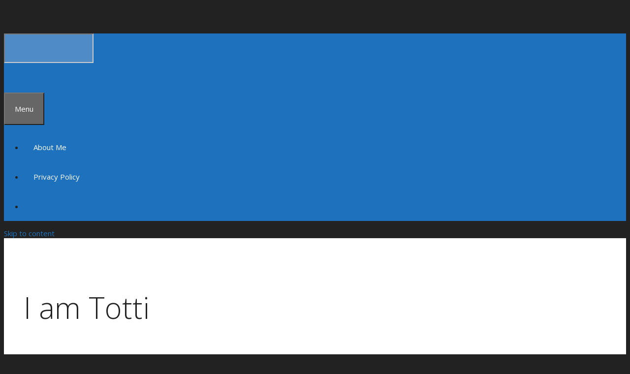

--- FILE ---
content_type: text/html; charset=UTF-8
request_url: https://iamtotti.com/2019/02/
body_size: 11480
content:
<!DOCTYPE html>
<html lang="en-US">
<head>
	<meta charset="UTF-8">
	<meta http-equiv="X-UA-Compatible" content="IE=edge" />
	<link rel="profile" href="http://gmpg.org/xfn/11">
	<link rel="pingback" href="https://iamtotti.com/xmlrpc.php">
	<title>February 2019 &#8211; I am Totti</title>
<link rel='dns-prefetch' href='//fonts.googleapis.com' />
<link rel='dns-prefetch' href='//s.w.org' />
<link rel="alternate" type="application/rss+xml" title="I am Totti &raquo; Feed" href="https://iamtotti.com/feed/" />
<link rel="alternate" type="application/rss+xml" title="I am Totti &raquo; Comments Feed" href="https://iamtotti.com/comments/feed/" />
		<script type="text/javascript">
			window._wpemojiSettings = {"baseUrl":"https:\/\/s.w.org\/images\/core\/emoji\/2.3\/72x72\/","ext":".png","svgUrl":"https:\/\/s.w.org\/images\/core\/emoji\/2.3\/svg\/","svgExt":".svg","source":{"concatemoji":"https:\/\/iamtotti.com\/wp-includes\/js\/wp-emoji-release.min.js?ver=4.8.25"}};
			!function(t,a,e){var r,i,n,o=a.createElement("canvas"),l=o.getContext&&o.getContext("2d");function c(t){var e=a.createElement("script");e.src=t,e.defer=e.type="text/javascript",a.getElementsByTagName("head")[0].appendChild(e)}for(n=Array("flag","emoji4"),e.supports={everything:!0,everythingExceptFlag:!0},i=0;i<n.length;i++)e.supports[n[i]]=function(t){var e,a=String.fromCharCode;if(!l||!l.fillText)return!1;switch(l.clearRect(0,0,o.width,o.height),l.textBaseline="top",l.font="600 32px Arial",t){case"flag":return(l.fillText(a(55356,56826,55356,56819),0,0),e=o.toDataURL(),l.clearRect(0,0,o.width,o.height),l.fillText(a(55356,56826,8203,55356,56819),0,0),e===o.toDataURL())?!1:(l.clearRect(0,0,o.width,o.height),l.fillText(a(55356,57332,56128,56423,56128,56418,56128,56421,56128,56430,56128,56423,56128,56447),0,0),e=o.toDataURL(),l.clearRect(0,0,o.width,o.height),l.fillText(a(55356,57332,8203,56128,56423,8203,56128,56418,8203,56128,56421,8203,56128,56430,8203,56128,56423,8203,56128,56447),0,0),e!==o.toDataURL());case"emoji4":return l.fillText(a(55358,56794,8205,9794,65039),0,0),e=o.toDataURL(),l.clearRect(0,0,o.width,o.height),l.fillText(a(55358,56794,8203,9794,65039),0,0),e!==o.toDataURL()}return!1}(n[i]),e.supports.everything=e.supports.everything&&e.supports[n[i]],"flag"!==n[i]&&(e.supports.everythingExceptFlag=e.supports.everythingExceptFlag&&e.supports[n[i]]);e.supports.everythingExceptFlag=e.supports.everythingExceptFlag&&!e.supports.flag,e.DOMReady=!1,e.readyCallback=function(){e.DOMReady=!0},e.supports.everything||(r=function(){e.readyCallback()},a.addEventListener?(a.addEventListener("DOMContentLoaded",r,!1),t.addEventListener("load",r,!1)):(t.attachEvent("onload",r),a.attachEvent("onreadystatechange",function(){"complete"===a.readyState&&e.readyCallback()})),(r=e.source||{}).concatemoji?c(r.concatemoji):r.wpemoji&&r.twemoji&&(c(r.twemoji),c(r.wpemoji)))}(window,document,window._wpemojiSettings);
		</script>
		<style type="text/css">
img.wp-smiley,
img.emoji {
	display: inline !important;
	border: none !important;
	box-shadow: none !important;
	height: 1em !important;
	width: 1em !important;
	margin: 0 .07em !important;
	vertical-align: -0.1em !important;
	background: none !important;
	padding: 0 !important;
}
</style>
<link rel='stylesheet' id='generate-fonts-css'  href='//fonts.googleapis.com/css?family=Open+Sans:300,300italic,regular,italic,600,600italic,700,700italic,800,800italic' type='text/css' media='all' />
<link rel='stylesheet' id='generate-style-grid-css'  href='https://iamtotti.com/wp-content/themes/generatepress/css/unsemantic-grid.min.css?ver=1.3.29' type='text/css' media='all' />
<link rel='stylesheet' id='generate-style-css'  href='https://iamtotti.com/wp-content/themes/generatepress/style.css?ver=1.3.29' type='text/css' media='all' />
<style id='generate-style-inline-css' type='text/css'>
body {background-color: #222222; color: #222222; }a, a:visited {color: #1e73be; text-decoration: none; }a:hover, a:focus, a:active {color: #222222; }body .grid-container {max-width: 1100px; }
.separate-containers .post-image, .separate-containers .inside-article .page-header-image-single, .separate-containers .inside-article .page-header-image, .separate-containers .inside-article .page-header-content-single, .no-sidebar .inside-article .page-header-image-single, .no-sidebar .inside-article .page-header-image, article .inside-article .page-header-post-image { margin: -40px -40px 40px -40px }.nav-above-header {padding-top: 60px}.stickynav.nav-below-header .site-header {margin-bottom: 60px}
body, button, input, select, textarea {font-family: "Open Sans", sans-serif; font-size: 15px; }.main-title {font-weight: 300; font-size: 60px; }.site-description {font-size: 15px; }.main-navigation a, .menu-toggle {font-size: 15px; }.main-navigation .main-nav ul ul li a {font-size: 14px; }.widget-title {font-weight: 300; font-size: 20px; }.sidebar .widget, .footer-widgets .widget {font-size: 15px; }h1 {font-weight: 300; font-size: 50px; }h2 {font-weight: 300; font-size: 40px; }h3 {font-weight: 300; font-size: 30px; }.site-info {font-size: 17px; }@media (max-width:768px) {.main-title {font-size: 30px;}h1 {font-size: 30px;}h2 {font-size: 25px;}}
.site-header {background-color: #ffffff; color: #222222; }.main-title a,.main-title a:hover,.main-title a:visited {color: #222222; }.site-description {color: #999999; }.main-navigation,  .main-navigation ul ul {background-color: #1e72bd; }.navigation-search input[type="search"],.navigation-search input[type="search"]:active {color: #4f8bc6; background-color: #4f8bc6; }.navigation-search input[type="search"]:focus {color: #ffffff; background-color: #4f8bc6; }.main-navigation ul ul {background-color: #4f8bc6; }.main-navigation .main-nav ul li a,.menu-toggle {color: #FFFFFF; }button.menu-toggle:hover,button.menu-toggle:focus,.main-navigation .mobile-bar-items a,.main-navigation .mobile-bar-items a:hover,.main-navigation .mobile-bar-items a:focus {color: #FFFFFF; }.main-navigation .main-nav ul ul li a {color: #ffffff; }.main-navigation .main-nav ul li > a:hover,.main-navigation .main-nav ul li > a:focus, .main-navigation .main-nav ul li.sfHover > a {color: #ffffff; background-color: #4f8bc6; }.main-navigation .main-nav ul ul li > a:hover,.main-navigation .main-nav ul ul li > a:focus,.main-navigation .main-nav ul ul li.sfHover > a {color: #06529e; }.main-navigation .main-nav ul .current-menu-item > a, .main-navigation .main-nav ul .current-menu-parent > a, .main-navigation .main-nav ul .current-menu-ancestor > a {color: #ffffff; background-color: #4f8bc6; }.main-navigation .main-nav ul .current-menu-item > a:hover, .main-navigation .main-nav ul .current-menu-parent > a:hover, .main-navigation .main-nav ul .current-menu-ancestor > a:hover, .main-navigation .main-nav ul .current-menu-item.sfHover > a, .main-navigation .main-nav ul .current-menu-parent.sfHover > a, .main-navigation .main-nav ul .current-menu-ancestor.sfHover > a {color: #ffffff; background-color: #4f8bc6; }.main-navigation .main-nav ul ul .current-menu-item > a, .main-navigation .main-nav ul ul .current-menu-parent > a, .main-navigation .main-nav ul ul .current-menu-ancestor > a {color: #06529e; }.main-navigation .main-nav ul ul .current-menu-item > a:hover, .main-navigation .main-nav ul ul .current-menu-parent > a:hover, .main-navigation .main-nav ul ul .current-menu-ancestor > a:hover,.main-navigation .main-nav ul ul .current-menu-item.sfHover > a, .main-navigation .main-nav ul ul .current-menu-parent.sfHover > a, .main-navigation .main-nav ul ul .current-menu-ancestor.sfHover > a {color: #06529e; }.inside-article, .comments-area, .page-header,.one-container .container,.paging-navigation,.inside-page-header {background-color: #FFFFFF; color: #3a3a3a; }.entry-title a,.entry-title a:visited {color: #1E72BD; }.entry-title a:hover {color: #222222; }.entry-meta {color: #888888; }.entry-meta a, .entry-meta a:visited {color: #666666; }.entry-meta a:hover {color: #1E72BD; }.sidebar .widget {background-color: #FFFFFF; color: #3a3a3a; }.sidebar .widget a, .sidebar .widget a:visited {color: #686868; }.sidebar .widget a:hover {color: #1e72bd; }.sidebar .widget .widget-title {color: #000000; }.footer-widgets {background-color: #ffffff; color: #222222; }.footer-widgets .widget-title {color: #222222; }.site-info {background-color: #1e72bd; color: #ffffff; }.site-info a, .site-info a:visited {color: #ffffff; }.site-info a:hover {color: #f5f5f5; }input[type="text"], input[type="email"], input[type="url"], input[type="password"], input[type="search"], textarea {background-color: #FAFAFA; border-color: #CCCCCC; color: #666666; }input[type="text"]:focus, input[type="email"]:focus, input[type="url"]:focus, input[type="password"]:focus, input[type="search"]:focus, textarea:focus {background-color: #FFFFFF; color: #666666; border-color: #BFBFBF; }button, html input[type="button"], input[type="reset"], input[type="submit"],.button,.button:visited {background-color: #666666; color: #FFFFFF; }button:hover, html input[type="button"]:hover, input[type="reset"]:hover, input[type="submit"]:hover,.button:hover,button:focus, html input[type="button"]:focus, input[type="reset"]:focus, input[type="submit"]:focus,.button:focus {background-color: #606060; color: #FFFFFF; }
.main-navigation .mobile-bar-items a,.main-navigation .mobile-bar-items a:hover,.main-navigation .mobile-bar-items a:focus {color: #FFFFFF; }
.inside-header {padding: 40px 40px 40px 40px; }.separate-containers .inside-article, .separate-containers .comments-area, .separate-containers .page-header, .separate-containers .paging-navigation, .one-container .site-content {padding: 40px 40px 40px 40px; }.one-container.right-sidebar .site-main,.one-container.both-right .site-main {margin-right: 40px; }.one-container.left-sidebar .site-main,.one-container.both-left .site-main {margin-left: 40px; }.one-container.both-sidebars .site-main {margin: 0px 40px 0px 40px; }.ignore-x-spacing {margin-right: -40px; margin-bottom: 40px; margin-left: -40px; }.ignore-xy-spacing {margin: -40px -40px 40px -40px; }.main-navigation .main-nav ul li a,.menu-toggle,.main-navigation .mobile-bar-items a {padding-left: 20px; padding-right: 20px; line-height: 60px; }.nav-float-right .main-navigation .main-nav ul li a {line-height: 60px; }.main-navigation .main-nav ul ul li a {padding: 10px 20px 10px 20px; }.main-navigation ul ul {top: 60px; }.navigation-search {height: 60px; line-height: 0px; }.navigation-search input {height: 60px; line-height: 0px; }.widget-area .widget {padding: 40px 40px 40px 40px; }.footer-widgets {padding: 40px 0px 40px 0px; }.site-info {padding: 20px 0px 20px 0px; }.right-sidebar.separate-containers .site-main {margin: 20px 20px 20px 0px; }.left-sidebar.separate-containers .site-main {margin: 20px 0px 20px 20px; }.both-sidebars.separate-containers .site-main {margin: 20px; }.both-right.separate-containers .site-main {margin: 20px 20px 20px 0px; }.separate-containers .site-main {margin-top: 20px; margin-bottom: 20px; }.separate-containers .page-header-image, .separate-containers .page-header-content, .separate-containers .page-header-image-single, .separate-containers .page-header-content-single {margin-top: 20px; }.both-left.separate-containers .site-main {margin: 20px 0px 20px 20px; }.separate-containers .inside-right-sidebar, .inside-left-sidebar {margin-top: 20px; margin-bottom: 20px; }.separate-containers .widget, .separate-containers .hentry, .separate-containers .page-header, .widget-area .main-navigation {margin-bottom: 20px; }.both-left.separate-containers .inside-left-sidebar {margin-right: 10px; }.both-left.separate-containers .inside-right-sidebar {margin-left: 10px; }.both-right.separate-containers .inside-left-sidebar {margin-right: 10px; }.both-right.separate-containers .inside-right-sidebar {margin-left: 10px; }.menu-item-has-children ul .dropdown-menu-toggle {padding-top: 10px; padding-bottom: 10px; margin-top: -10px; }.menu-item-has-children .dropdown-menu-toggle {padding-right: 20px; }.one-container .sidebar .widget{padding:0px;}
.main-navigation .mobile-bar-items a {padding-left: 20px; padding-right: 20px; line-height: 60px; }.menu-item-has-children ul .dropdown-menu-toggle {padding-top: 10px; padding-bottom: 10px; margin-top: -10px; }.menu-item-has-children .dropdown-menu-toggle {padding-right: 20px; }
</style>
<link rel='stylesheet' id='generate-mobile-style-css'  href='https://iamtotti.com/wp-content/themes/generatepress/css/mobile.min.css?ver=1.3.29' type='text/css' media='all' />
<link rel='stylesheet' id='generate-child-css'  href='https://iamtotti.com/wp-content/themes/mantle/style.css?ver=1464195995' type='text/css' media='all' />
<link rel='stylesheet' id='fontawesome-css'  href='https://iamtotti.com/wp-content/themes/generatepress/css/font-awesome.min.css?ver=4.6.1' type='text/css' media='all' />
<script type='text/javascript' src='https://iamtotti.com/wp-includes/js/jquery/jquery.js?ver=1.12.4'></script>
<script type='text/javascript' src='https://iamtotti.com/wp-includes/js/jquery/jquery-migrate.min.js?ver=1.4.1'></script>
<link rel='https://api.w.org/' href='https://iamtotti.com/wp-json/' />
<link rel="EditURI" type="application/rsd+xml" title="RSD" href="https://iamtotti.com/xmlrpc.php?rsd" />
<link rel="wlwmanifest" type="application/wlwmanifest+xml" href="https://iamtotti.com/wp-includes/wlwmanifest.xml" /> 
<meta name="generator" content="WordPress 4.8.25" />
<meta name="viewport" content="width=device-width, initial-scale=1">	<!--[if lt IE 9]>
		<link rel="stylesheet" href="https://iamtotti.com/wp-content/themes/generatepress/css/ie.min.css" />
		<script src="https://iamtotti.com/wp-content/themes/generatepress/js/html5shiv.min.js"></script>
	<![endif]-->
			<style type="text/css">.recentcomments a{display:inline !important;padding:0 !important;margin:0 !important;}</style>
		</head>

<body itemtype='http://schema.org/Blog' itemscope='itemscope' class="archive date generatepress left-sidebar nav-above-header fluid-header separate-containers active-footer-widgets-2 nav-search-enabled nav-aligned-center header-aligned-center dropdown-hover">
		<nav itemtype="http://schema.org/SiteNavigationElement" itemscope="itemscope" id="site-navigation" class="main-navigation">
		<div class="inside-navigation grid-container grid-parent">
				<form method="get" class="search-form navigation-search" action="https://iamtotti.com/">
		<input type="search" class="search-field" value="" name="s" title="Search">
	</form>
		<div class="mobile-bar-items">
				<span class="search-item" title="Search">
			<a href="#"><i class="fa fa-fw fa-search"></i></a>
		</span>
	</div><!-- .mobile-bar-items -->
				<button class="menu-toggle" aria-controls="primary-menu" aria-expanded="false">
								<span class="mobile-menu">Menu</span>
			</button>
				<div id="primary-menu" class="main-nav">
		<ul class="menu sf-menu">
			<li class="page_item page-item-2"><a href="https://iamtotti.com/about-me/">About Me</a></li>
<li class="page_item page-item-12"><a href="https://iamtotti.com/privacy-policy/">Privacy Policy</a></li>
<li class="search-item" title="Search"><a href="#"><i class="fa fa-fw fa-search"></i></a></li>		</ul>
	</div><!-- .main-nav -->
			</div><!-- .inside-navigation -->
	</nav><!-- #site-navigation -->
		<a class="screen-reader-text skip-link" href="#content" title="Skip to content">Skip to content</a>
	<header itemtype="http://schema.org/WPHeader" itemscope="itemscope" id="masthead" class="site-header">
		<div class="inside-header grid-container grid-parent">
								<div class="site-branding">
							<p class="main-title" itemprop="headline"><a href="https://iamtotti.com/" title="I am Totti" rel="home">I am Totti</a></p>
							<p class="site-description">I really am</p>
					</div>
						</div><!-- .inside-header -->
	</header><!-- #masthead -->
		
	<div id="page" class="hfeed site grid-container container grid-parent">
		<div id="content" class="site-content">
			
	<section id="primary" class="content-area grid-parent push-25 grid-75 tablet-push-25 tablet-grid-75">
		<main id="main" class="site-main">
				
				<header class="page-header">
				<h1 class="page-title">
			Month: <span>February 2019</span>		</h1>
							</header><!-- .page-header -->
	
						
				<article id="post-216" class="post-216 post type-post status-publish format-standard hentry category-web-design tag-website-development" itemtype='http://schema.org/CreativeWork' itemscope='itemscope'>
	<div class="inside-article">
				<header class="entry-header">
						<h2 class="entry-title" itemprop="headline"><a href="https://iamtotti.com/2019/02/27/learning-the-basics-of-website-creation-is-pretty-simple-2/" rel="bookmark">Learning The Basics Of Website Creation Is Pretty Simple</a></h2>					<div class="entry-meta">
			<span class="posted-on"><a href="https://iamtotti.com/2019/02/27/learning-the-basics-of-website-creation-is-pretty-simple-2/" title="9:31 am" rel="bookmark"><time class="entry-date published" datetime="2019-02-27T09:31:47+00:00" itemprop="datePublished">February 27, 2019</time></a></span> <span class="byline"><span class="author vcard" itemtype="http://schema.org/Person" itemscope="itemscope" itemprop="author">by <a class="url fn n" href="https://iamtotti.com/author/sheltonm/" title="View all posts by Totti" rel="author" itemprop="url"><span class="author-name" itemprop="name">Totti</span></a></span></span>		</div><!-- .entry-meta -->
			</header><!-- .entry-header -->
				
					<div class="entry-content" itemprop="text">
				<div align=center><iframe width="420" height="315" src="https://www.youtube.com/embed/LQbxFXPpIlM" frameborder="0" allowfullscreen></iframe></div>
<p> The web designing companies making millions are doing what you can do with the proper information. Don&#8217;t get caught up in paying huge money for a design when you can easily handle the challenge yourself. Keep reading to get a better understanding of website development.</p>
<p>If you want your website to cater to the needs of visitors, it must be user-friendly and simple to navigate. Links should be easy to find and prominently displayed. Menus will make it a lot easier to navigate around your site. Make sure that you have links posted to every page of the website. This will allow visitors to easily navigate the site.</p>
<p>Keep a simple front page. People looking around will decide right away if they wish to use your site just by how your homepage looks. Be descriptive when you talk about your business and what you offer that is unique, but keep other information minimal to avoid your visitors getting distracted.</p>
<p>Make your website content grabbing to readers. The appearance of the site design is crucial, but content keeps visitors coming back. A website that provides information that is both, useful and updated, will be the most effective. Readers will find information they find helpful, which will cause them to return in the future.</p>
<p>Don&#8217;t use frames. While they improve your site&#8217;s looks, any information contained in a frame is not indexed by search engines. Your website won&#8217;t rank high if the information isn&#8217;t visible. When that occurs you do not get many visitors.</p>
<p>White can be a highly effective color for your background. A bright, white background makes it easier to read text; it also appears more professional. Colors, patterns or other designs are distracting and don&#8217;t have a place on a website. Simple instead of complex is always better where backgrounds are concerned.</p>
<p>When putting links on your pages, the links need content. When a link uses text content, it is easy for the visitor to see and understand where they are going. If you have links that don&#8217;t specify where it takes you, then someone could mistakenly click it by using a keyboard shortcut.</p>
<p>After you understand a little more about website development, you can begin experimenting with techniques and ideas. The tips outlined here show that website design techniques are not hard to apply. Apply them wisely, and you will do just fine.</p>
							</div><!-- .entry-content -->
				
				<footer class="entry-meta">
			<span class="cat-links"><span class="screen-reader-text">Categories </span><a href="https://iamtotti.com/category/web-design/" rel="category tag">web design</a></span><span class="tags-links"><span class="screen-reader-text">Tags </span><a href="https://iamtotti.com/tag/website-development/" rel="tag">website development</a></span>		</footer><!-- .entry-meta -->
			</div><!-- .inside-article -->
</article><!-- #post-## -->
			
				<article id="post-214" class="post-214 post type-post status-publish format-standard hentry category-web-design tag-file-sizes" itemtype='http://schema.org/CreativeWork' itemscope='itemscope'>
	<div class="inside-article">
				<header class="entry-header">
						<h2 class="entry-title" itemprop="headline"><a href="https://iamtotti.com/2019/02/22/designing-a-website-you-will-be-proud-of-2/" rel="bookmark">Designing A Website You Will Be Proud Of</a></h2>					<div class="entry-meta">
			<span class="posted-on"><a href="https://iamtotti.com/2019/02/22/designing-a-website-you-will-be-proud-of-2/" title="8:26 am" rel="bookmark"><time class="entry-date published" datetime="2019-02-22T08:26:04+00:00" itemprop="datePublished">February 22, 2019</time></a></span> <span class="byline"><span class="author vcard" itemtype="http://schema.org/Person" itemscope="itemscope" itemprop="author">by <a class="url fn n" href="https://iamtotti.com/author/sheltonm/" title="View all posts by Totti" rel="author" itemprop="url"><span class="author-name" itemprop="name">Totti</span></a></span></span>		</div><!-- .entry-meta -->
			</header><!-- .entry-header -->
				
					<div class="entry-content" itemprop="text">
				<div align=center><iframe width="420" height="315" src="https://www.youtube.com/embed/0jlD76YwC3s" frameborder="0" allowfullscreen></iframe></div>
<p> Many people enter website creation without knowing any of the important techniques. Are you interested in a career path or just to make your own site worth visiting? Use the following suggestions as to what is required to make a great website.</p>
<p>Be aware of the background on your website. Backgrounds with moving GIF views can be great, but can make text hard to read as well. Make your site easy to read by choosing a background that complements the design of your website and doesn&#8217;t overwhelm it.</p>
<p>Be sure your site can be scanned by visitors easily. There are a plethora of tests online that help gauge the usability of a particular website. Text that is easy to read will ensure you have visitors that come back. Put the pertinent information near the top of your page. This can help you make sure your visitors have a better experience since they can easily find what they&#8217;re looking for.</p>
<p>Try the common &#8220;newsletter&#8221; technique to keep your readers reminded of your services. Allowing your customers to sign up for updates or important events can have them coming back for more. Put the form for signing up in a prominent location, such as a sidebar, and use it to compile a list of visitors who opt in to your newsletter. Stay on the ethical path and only send newsletters to users who request them.</p>
<p>Use Photoshop to create attractive websites if you are a beginner. Programs like Photoshop are great for new web designers, because it allows them to quickly create professional websites. Building a site from scratch can be overwhelming for amateur designers, so take advantage of design tools and programs that can do some of the heavy lifting for you.</p>
<p>No matter how aesthetically designed your site is, make sure all files have smaller file sizes. The reason behind this is because the file sizes will affect how fast your website loads. You want your site to load as quick as possible. There are still people who will be using your website that do not have a high-speed connection. You want to perform a test to make sure your site performs well, even with dial-up modem connections.</p>
<p>So you should now have a better grasp of how you can design websites and make a good profit off of them. Take these tips to heart and keep learning. Website development will start coming more naturally to you.</p>
							</div><!-- .entry-content -->
				
				<footer class="entry-meta">
			<span class="cat-links"><span class="screen-reader-text">Categories </span><a href="https://iamtotti.com/category/web-design/" rel="category tag">web design</a></span><span class="tags-links"><span class="screen-reader-text">Tags </span><a href="https://iamtotti.com/tag/file-sizes/" rel="tag">file sizes</a></span>		</footer><!-- .entry-meta -->
			</div><!-- .inside-article -->
</article><!-- #post-## -->
			
				<article id="post-212" class="post-212 post type-post status-publish format-standard hentry category-web-design tag-web-design" itemtype='http://schema.org/CreativeWork' itemscope='itemscope'>
	<div class="inside-article">
				<header class="entry-header">
						<h2 class="entry-title" itemprop="headline"><a href="https://iamtotti.com/2019/02/17/web-page-design-tips-to-help-you-create/" rel="bookmark">Web Page Design: Tips To Help You Create</a></h2>					<div class="entry-meta">
			<span class="posted-on"><a href="https://iamtotti.com/2019/02/17/web-page-design-tips-to-help-you-create/" title="12:55 am" rel="bookmark"><time class="entry-date published" datetime="2019-02-17T00:55:11+00:00" itemprop="datePublished">February 17, 2019</time></a></span> <span class="byline"><span class="author vcard" itemtype="http://schema.org/Person" itemscope="itemscope" itemprop="author">by <a class="url fn n" href="https://iamtotti.com/author/sheltonm/" title="View all posts by Totti" rel="author" itemprop="url"><span class="author-name" itemprop="name">Totti</span></a></span></span>		</div><!-- .entry-meta -->
			</header><!-- .entry-header -->
				
					<div class="entry-content" itemprop="text">
				<div align=center><iframe width="420" height="315" src="https://www.youtube.com/embed/LQbxFXPpIlM" frameborder="0" allowfullscreen></iframe></div>
<p> Designing your page yourself can be done easily and could save you a fortune by not having to use a company. Do not become their next &#8220;victim.&#8221; Learn how to design your own site. The tips you&#8217;re about to read will help you with site design.</p>
<p>Use fixed-position navigation. This technique locks the navigation panel on the site in place whenever the user scrolls on the page. This is easy for the visitor and good for marketers.</p>
<p>Make sure the combination of colors your site uses is attractive and makes the site easy to read. Be sure that your written content is clearly visible and easy to read against the background you choose. Choose a dark color for your text, and use a lighter color for your backgrounds. If you have doubts about your color scheme, run it by a few people and see what they think of it.</p>
<p>Keep your page sizes to a minimum. Not all website visitors have blazing connection speeds and will get frustrated and lose interest if your site takes a while to load. You do not want your page viewers to be stuck waiting for every page to download, or they may end up abandoning your site.</p>
<p>Choose a good background. Some sites have moving GIF backgrounds, which can be great at times, but can make your text difficult to read at other times. In order to preserve your website&#8217;s focus, and make it easy for your visitors to comprehend, you should choose a background image that harmonizes well with your site instead of clashing with it.</p>
<p>You website should be easy to scan. Tests have shown that the majority of online readers avoid reading everything on a page; instead, they just scan it for information that is of importance to them. Having text in certain areas to create a more bold appearance will catch the attention of readers who quickly scan each page. You should put the important stuff on top. All of this ensures a more satisfying experience for your visitors because they can quickly find what they need.</p>
<p>With some basic website design concepts, you can figure out what works best for you. The tips you&#8217;ve just read showed you various things about the process. Use the tips you&#8217;ve read here, and start applying them to your own site.</p>
							</div><!-- .entry-content -->
				
				<footer class="entry-meta">
			<span class="cat-links"><span class="screen-reader-text">Categories </span><a href="https://iamtotti.com/category/web-design/" rel="category tag">web design</a></span><span class="tags-links"><span class="screen-reader-text">Tags </span><a href="https://iamtotti.com/tag/web-design/" rel="tag">web design</a></span>		</footer><!-- .entry-meta -->
			</div><!-- .inside-article -->
</article><!-- #post-## -->
			
				<article id="post-210" class="post-210 post type-post status-publish format-standard hentry category-web-design tag-website-creation" itemtype='http://schema.org/CreativeWork' itemscope='itemscope'>
	<div class="inside-article">
				<header class="entry-header">
						<h2 class="entry-title" itemprop="headline"><a href="https://iamtotti.com/2019/02/17/website-creation-ideas-everyone-needs-to-know/" rel="bookmark">Website Creation Ideas Everyone Needs To Know</a></h2>					<div class="entry-meta">
			<span class="posted-on"><a href="https://iamtotti.com/2019/02/17/website-creation-ideas-everyone-needs-to-know/" title="12:55 am" rel="bookmark"><time class="entry-date published" datetime="2019-02-17T00:55:10+00:00" itemprop="datePublished">February 17, 2019</time></a></span> <span class="byline"><span class="author vcard" itemtype="http://schema.org/Person" itemscope="itemscope" itemprop="author">by <a class="url fn n" href="https://iamtotti.com/author/sheltonm/" title="View all posts by Totti" rel="author" itemprop="url"><span class="author-name" itemprop="name">Totti</span></a></span></span>		</div><!-- .entry-meta -->
			</header><!-- .entry-header -->
				
					<div class="entry-content" itemprop="text">
				<div align=center><iframe width="420" height="315" src="https://www.youtube.com/embed/0K-g84sK6R0" frameborder="0" allowfullscreen></iframe></div>
<p> Instead of outsourcing your web page design duties to some company out there, you can instead learn the exact same skills and become the person that other people seek to help them build websites. It is quite easy to learn site design, no matter how challenging it may appear. Use these tips to learn about how easy it is.</p>
<p>Frames have not been used in website development since the 90&#8217;s. While frames were helpful in the field of website creation back then, they were also problematic. Frame designs are harder for the audience to bookmark and scroll through. There are easier ways for you to give your users good flow throughout the website.</p>
<p>Go easy on the graphics in your web design. Graphics are essential to make sure your site is pleasing to the eye, but overusing them just clutters the page. You need to not use graphics to decorate things, you need to be sure they&#8217;re making your site better. Having the right graphics improves your site all around.</p>
<p>Do not use JavaScript too much. While it is useful in delivering a more interactive experience, it can create problems for various visitors. All web browsers vary, and each one releases new versions on a regular basis. Your goal is to have as many website visitors as possible. Many people turn off Javascript, or disallow it on a site they don&#8217;t visit regularly. If you choose to use JavaScript every time, you will prevent some users from being able to effectively use your site.</p>
<p>Make sure that each different subject area in your content is seperated. Separate topic of discussion throughout your site by putting them on separate pages. This can keep viewers from becoming confused, and it can help search engines better understand your site so that they can boost your rankings.</p>
<p>Make your content compelling. It is the value of the content, not necessarily a flashy design, that keeps visitors coming back again and again. When the content on your site is valuable and useful, visitors will continue visiting your site.</p>
<p>Because there is some coding involved with website design, it is often thought of as difficult. But this article should have shown you this isn&#8217;t true at all. Just follow these tips and you should not have trouble with the design of the site.</p>
							</div><!-- .entry-content -->
				
				<footer class="entry-meta">
			<span class="cat-links"><span class="screen-reader-text">Categories </span><a href="https://iamtotti.com/category/web-design/" rel="category tag">web design</a></span><span class="tags-links"><span class="screen-reader-text">Tags </span><a href="https://iamtotti.com/tag/website-creation/" rel="tag">website creation</a></span>		</footer><!-- .entry-meta -->
			</div><!-- .inside-article -->
</article><!-- #post-## -->
			
				<article id="post-208" class="post-208 post type-post status-publish format-standard hentry category-web-design tag-color-scheme" itemtype='http://schema.org/CreativeWork' itemscope='itemscope'>
	<div class="inside-article">
				<header class="entry-header">
						<h2 class="entry-title" itemprop="headline"><a href="https://iamtotti.com/2019/02/11/tips-to-designing-a-website-on-a-budget/" rel="bookmark">Tips To Designing A Website On A Budget</a></h2>					<div class="entry-meta">
			<span class="posted-on"><a href="https://iamtotti.com/2019/02/11/tips-to-designing-a-website-on-a-budget/" title="5:23 pm" rel="bookmark"><time class="entry-date published" datetime="2019-02-11T17:23:58+00:00" itemprop="datePublished">February 11, 2019</time></a></span> <span class="byline"><span class="author vcard" itemtype="http://schema.org/Person" itemscope="itemscope" itemprop="author">by <a class="url fn n" href="https://iamtotti.com/author/sheltonm/" title="View all posts by Totti" rel="author" itemprop="url"><span class="author-name" itemprop="name">Totti</span></a></span></span>		</div><!-- .entry-meta -->
			</header><!-- .entry-header -->
				
					<div class="entry-content" itemprop="text">
				<div align=center><iframe width="420" height="315" src="https://www.youtube.com/embed/JTPDK8jTTbI" frameborder="0" allowfullscreen></iframe></div>
<p> Google has an incredibly streamlined design that works perfectly. Other sites may go for a more complex layout to please visitors. It&#8217;s important to learn the basic concepts of website design regardless of what type of tone you&#8217;re trying to set with your site. Read on to learn some useful website creation tips to succeed.</p>
<p>Don&#8217;t use frames. Frames had they heyday, but there were not without issue. Frame designs are harder to bookmark, and they make scrolling a chore. There are easier ways for you to give your users good flow throughout the website.</p>
<p>Choose your color scheme wisely. It is important for the text to be legible when set on the background color you have chosen. There is data that shows that people have an easier time reading dark text on a light background. The opposite is still readable, but not optimal. Let your friends see your color scheme to get their input.</p>
<p>Your site must be simple to navigate if you want to attract visitors. Links should be easy to find and prominently displayed. Menus can also make it easier to navigate your site. Make sure that links to your main pages are on each page in your site so people can find their way no matter where they are.</p>
<p>Be certain to &#8216;remember&#8217; personal information that might have to be re-entered by the same site visitor. If users register on your site, some of their data should be saved. This makes it easier to fill out forms, and is considered to be very convenient. You streamline the process when you create &#8220;sticky&#8221; information, and your visitors will appreciate you not wasting their time.</p>
<p>Take some time to learn about shortcuts that can be used to save time. There are many shortcuts that can be used when designing your website. Learn as much as you can about shortcuts. There are lots of HTML codes that can help you make changes quickly without going through the upload process.</p>
<p>It does not matter what type of site you are looking to build, professional or a grab them by the throat design, the information you have just reviewed will accomplish your goal. Why wait any longer? It is time to implement the suggestions offered here and start driving people to your site to generate all that you desire.</p>
							</div><!-- .entry-content -->
				
				<footer class="entry-meta">
			<span class="cat-links"><span class="screen-reader-text">Categories </span><a href="https://iamtotti.com/category/web-design/" rel="category tag">web design</a></span><span class="tags-links"><span class="screen-reader-text">Tags </span><a href="https://iamtotti.com/tag/color-scheme/" rel="tag">color scheme</a></span>		</footer><!-- .entry-meta -->
			</div><!-- .inside-article -->
</article><!-- #post-## -->
			
				<article id="post-206" class="post-206 post type-post status-publish format-standard hentry category-web-design tag-search-engines tag-web-design" itemtype='http://schema.org/CreativeWork' itemscope='itemscope'>
	<div class="inside-article">
				<header class="entry-header">
						<h2 class="entry-title" itemprop="headline"><a href="https://iamtotti.com/2019/02/06/simplify-web-design-with-these-awesome-ideas/" rel="bookmark">Simplify Web Design With These Awesome Ideas</a></h2>					<div class="entry-meta">
			<span class="posted-on"><a href="https://iamtotti.com/2019/02/06/simplify-web-design-with-these-awesome-ideas/" title="2:59 pm" rel="bookmark"><time class="entry-date published" datetime="2019-02-06T14:59:38+00:00" itemprop="datePublished">February 6, 2019</time></a></span> <span class="byline"><span class="author vcard" itemtype="http://schema.org/Person" itemscope="itemscope" itemprop="author">by <a class="url fn n" href="https://iamtotti.com/author/sheltonm/" title="View all posts by Totti" rel="author" itemprop="url"><span class="author-name" itemprop="name">Totti</span></a></span></span>		</div><!-- .entry-meta -->
			</header><!-- .entry-header -->
				
					<div class="entry-content" itemprop="text">
				<div align=center><iframe width="420" height="315" src="https://www.youtube.com/embed/fzwOBOjSto8" frameborder="0" allowfullscreen></iframe></div>
<p> The decision to hire a web design firm to develop your site may set you back thousands of dollars. And the money you spend doesn&#8217;t even guarantee that you&#8217;ll be satisfied with the results. Explaining clearly what you want can be hard. You are the only person who knows your taste. Use the tips below to help you design a website that you can be sure of.</p>
<p>Use fixed-position navigation. This keeps the site menus in place as visitors scroll through your site. Not only do visitors find this convenient, but so do internet marketers who have calls to action they want in place.</p>
<p>Make sure that all of your colors match one another. Your content should be read easily without assistance or adjustment. The better choice is using darker fonts against backgrounds that are lighter. Soliciting feedback from a friend can help you determine how effective your color scheme is if you develop doubts about it.</p>
<p>Always delete any outdated content that is on your website. If you have something on your site that lists an event that happened months ago, chances are you have lost some readers. Readers want to read sites that are current. Keeping old information on your site demonstrates that your site lacks attention.` Set up a review schedule so you are able to update the content, and remove the items that have nothing to offer anymore.</p>
<p>Your website should be able to be scanned without problems. Most visitors won&#8217;t read all you write, they&#8217;ll just scan it over. Break your page into various sections using specialized or emphasized text, such as bold or italics. Also, make sure to keep the most important information at the top. Doing all this makes your visitors&#8217; experience more enjoyable because they can find the information they want without any problems.</p>
<p>Different topics should not inhabit the same page. Separate topics to give each one its own page. In this way, your visitors will not be confused. Additionally, this will provide the search engines with better information to rank your site properly.</p>
<p>Website development is extremely easy, and it can be transformed from a dream to a reality by clicking a couple times or typing up a few code lines. These design methods you have just learned about should help you on your way to creating the best website. Make sure your website is usable and visible to search engines.</p>
							</div><!-- .entry-content -->
				
				<footer class="entry-meta">
			<span class="cat-links"><span class="screen-reader-text">Categories </span><a href="https://iamtotti.com/category/web-design/" rel="category tag">web design</a></span><span class="tags-links"><span class="screen-reader-text">Tags </span><a href="https://iamtotti.com/tag/search-engines/" rel="tag">search engines</a>, <a href="https://iamtotti.com/tag/web-design/" rel="tag">web design</a></span>		</footer><!-- .entry-meta -->
			</div><!-- .inside-article -->
</article><!-- #post-## -->
			
			
						</main><!-- #main -->
	</section><!-- #primary -->

	<div id="left-sidebar" itemtype="http://schema.org/WPSideBar" itemscope="itemscope" role="complementary" class="widget-area grid-25 tablet-grid-25 grid-parent sidebar pull-75 tablet-pull-75">
		<div class="inside-left-sidebar">
						
									<aside id="search" class="widget widget_search">
						<form method="get" class="search-form" action="https://iamtotti.com/">
	<label>
		<span class="screen-reader-text">Search for:</span>
		<input type="search" class="search-field" placeholder="Search &hellip;" value="" name="s" title="Search for:">
	</label>
	<input type="submit" class="search-submit" value="Search">
</form>					</aside>

					<aside id="archives" class="widget">
						<h4 class="widget-title">Archives</h4>
						<ul>
								<li><a href='https://iamtotti.com/2019/04/'>April 2019</a></li>
	<li><a href='https://iamtotti.com/2019/03/'>March 2019</a></li>
	<li><a href='https://iamtotti.com/2019/02/'>February 2019</a></li>
	<li><a href='https://iamtotti.com/2019/01/'>January 2019</a></li>
	<li><a href='https://iamtotti.com/2018/12/'>December 2018</a></li>
	<li><a href='https://iamtotti.com/2018/11/'>November 2018</a></li>
	<li><a href='https://iamtotti.com/2018/10/'>October 2018</a></li>
	<li><a href='https://iamtotti.com/2018/09/'>September 2018</a></li>
	<li><a href='https://iamtotti.com/2018/08/'>August 2018</a></li>
	<li><a href='https://iamtotti.com/2018/07/'>July 2018</a></li>
	<li><a href='https://iamtotti.com/2018/06/'>June 2018</a></li>
	<li><a href='https://iamtotti.com/2018/05/'>May 2018</a></li>
	<li><a href='https://iamtotti.com/2018/04/'>April 2018</a></li>
	<li><a href='https://iamtotti.com/2018/03/'>March 2018</a></li>
	<li><a href='https://iamtotti.com/2018/02/'>February 2018</a></li>
	<li><a href='https://iamtotti.com/2018/01/'>January 2018</a></li>
	<li><a href='https://iamtotti.com/2017/12/'>December 2017</a></li>
	<li><a href='https://iamtotti.com/2017/11/'>November 2017</a></li>
	<li><a href='https://iamtotti.com/2017/10/'>October 2017</a></li>
	<li><a href='https://iamtotti.com/2017/09/'>September 2017</a></li>
	<li><a href='https://iamtotti.com/2017/08/'>August 2017</a></li>
						</ul>
					</aside>
				
								</div><!-- .inside-left-sidebar -->
	</div><!-- #secondary -->
	</div><!-- #content -->
</div><!-- #page -->
<div class="site-footer">
			<div id="footer-widgets" class="site footer-widgets">
			<div class="inside-footer-widgets grid-container grid-parent">
									<div class="footer-widget-1 grid-parent grid-50 tablet-grid-50">
						<aside id="text-2" class="widget inner-padding widget_text">			<div class="textwidget"></div>
		</aside>					</div>
								<div class="footer-widget-2 grid-parent grid-50 tablet-grid-50">
					<aside id="text-3" class="widget inner-padding widget_text">			<div class="textwidget"></div>
		</aside>				</div>
							</div>
		</div>
		<footer class="site-info" itemtype="http://schema.org/WPFooter" itemscope="itemscope">
		<div class="inside-site-info grid-container grid-parent">
				<span class="copyright">Copyright &copy; 2025</span> 	&#x000B7; <a href="https://generatepress.com" target="_blank" title="GeneratePress" itemprop="url">GeneratePress</a>
				</div>
	</footer><!-- .site-info -->
	</div><!-- .site-footer -->

<script type='text/javascript' src='https://iamtotti.com/wp-content/themes/mantle/js/scripts.js?ver=1.3.29'></script>
<script type='text/javascript' src='https://iamtotti.com/wp-content/themes/generatepress/js/navigation.min.js?ver=1.3.29'></script>
<script type='text/javascript' src='https://iamtotti.com/wp-content/themes/generatepress/js/dropdown.min.js?ver=1.3.29'></script>
<script type='text/javascript' src='https://iamtotti.com/wp-content/themes/generatepress/js/navigation-search.min.js?ver=1.3.29'></script>
<script type='text/javascript' src='https://iamtotti.com/wp-includes/js/wp-embed.min.js?ver=4.8.25'></script>

</body>
</html>